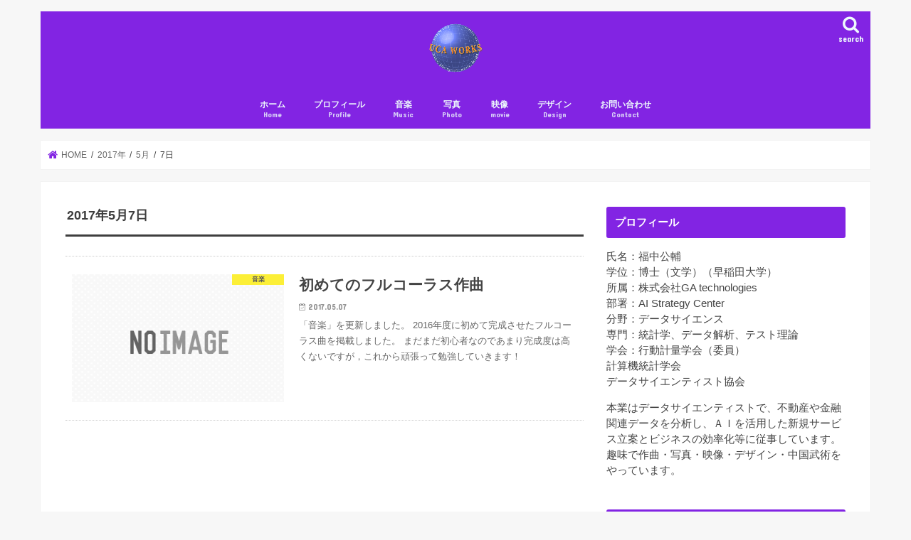

--- FILE ---
content_type: text/html; charset=UTF-8
request_url: https://uca-works.com/2017/05/07/
body_size: 8340
content:
<!doctype html><html lang="ja"><head><meta charset="utf-8"><meta http-equiv="X-UA-Compatible" content="IE=edge"><meta name="HandheldFriendly" content="True"><meta name="MobileOptimized" content="320"><meta name="viewport" content="width=device-width, initial-scale=1"/><link rel="apple-touch-icon" href="https://uca-works.com/wp-content/uploads/2017/05/logo3.png"><link rel="icon" href="https://uca-works.com/wp-content/uploads/2017/05/logo1.png"><link rel="pingback" href="https://uca-works.com/xmlrpc.php"> <!--[if IE]><link rel="shortcut icon" href="https://uca-works.com/wp-content/uploads/2017/05/logo2.png"><![endif]--><link media="all" href="https://uca-works.com/wp-content/cache/autoptimize/css/autoptimize_99a05c38c66048bcfefe6d965e32d12e.css" rel="stylesheet" /><title>2017年5月7日 | UCA works</title><meta name="robots" content="noindex, max-snippet:-1, max-image-preview:large, max-video-preview:-1" /><meta name="google-site-verification" content="qb5e4n8xBEYE-4xr5kubldI_TtajnMHmwaMl-Df9AIE" /><link rel="canonical" href="https://uca-works.com/2017/05/07/" /><meta name="google" content="nositelinkssearchbox" /> <script type="application/ld+json" class="aioseo-schema">{"@context":"https:\/\/schema.org","@graph":[{"@type":"WebSite","@id":"https:\/\/uca-works.com\/#website","url":"https:\/\/uca-works.com\/","name":"UCA works","description":"\u30c7\u30fc\u30bf\u30b5\u30a4\u30a8\u30f3\u30c6\u30a3\u30b9\u30c8\u304b\u3089\u30c7\u30fc\u30bf\u30a2\u30fc\u30c6\u30a3\u30b9\u30c8\u3078","inLanguage":"ja","publisher":{"@id":"https:\/\/uca-works.com\/#organization"}},{"@type":"Organization","@id":"https:\/\/uca-works.com\/#organization","name":"UCA works","url":"https:\/\/uca-works.com\/"},{"@type":"BreadcrumbList","@id":"https:\/\/uca-works.com\/2017\/05\/07\/#breadcrumblist","itemListElement":[{"@type":"ListItem","@id":"https:\/\/uca-works.com\/#listItem","position":1,"item":{"@type":"WebPage","@id":"https:\/\/uca-works.com\/","name":"\u30db\u30fc\u30e0","description":"\u305f\u307e\u306b\u30c7\u30fc\u30bf\u30b5\u30a4\u30a8\u30f3\u30b9\u95a2\u4fc2\u306e\u8a18\u4e8b\u3092\uff0c\u305d\u306e\u307b\u304b\u8da3\u5473\u3067\u59cb\u3081\u305f\u4f5c\u66f2\u30fb\u5199\u771f\u30fb\u6620\u50cf\u5236\u4f5c\u30fb\u30c7\u30b6\u30a4\u30f3\u30fb\u4e2d\u56fd\u6b66\u8853\u306a\u3069\u306e\u8a18\u9332\u3092\u63b2\u8f09\u3057\u3066\u3044\u307e\u3059\u3002","url":"https:\/\/uca-works.com\/"},"nextItem":"https:\/\/uca-works.com\/2017\/#listItem"},{"@type":"ListItem","@id":"https:\/\/uca-works.com\/2017\/#listItem","position":2,"item":{"@type":"WebPage","@id":"https:\/\/uca-works.com\/2017\/","name":"2017","url":"https:\/\/uca-works.com\/2017\/"},"nextItem":"https:\/\/uca-works.com\/2017\/05\/#listItem","previousItem":"https:\/\/uca-works.com\/#listItem"},{"@type":"ListItem","@id":"https:\/\/uca-works.com\/2017\/05\/#listItem","position":3,"item":{"@type":"WebPage","@id":"https:\/\/uca-works.com\/2017\/05\/","name":"5\u6708, 2017","url":"https:\/\/uca-works.com\/2017\/05\/"},"nextItem":"https:\/\/uca-works.com\/2017\/05\/07\/#listItem","previousItem":"https:\/\/uca-works.com\/2017\/#listItem"},{"@type":"ListItem","@id":"https:\/\/uca-works.com\/2017\/05\/07\/#listItem","position":4,"item":{"@type":"WebPage","@id":"https:\/\/uca-works.com\/2017\/05\/07\/","name":"2017\u5e745\u67087\u65e5","url":"https:\/\/uca-works.com\/2017\/05\/07\/"},"previousItem":"https:\/\/uca-works.com\/2017\/05\/#listItem"}]},{"@type":"CollectionPage","@id":"https:\/\/uca-works.com\/2017\/05\/07\/#collectionpage","url":"https:\/\/uca-works.com\/2017\/05\/07\/","name":"2017\u5e745\u67087\u65e5 | UCA works","inLanguage":"ja","isPartOf":{"@id":"https:\/\/uca-works.com\/#website"},"breadcrumb":{"@id":"https:\/\/uca-works.com\/2017\/05\/07\/#breadcrumblist"}}]}</script> <script type="text/javascript" >window.ga=window.ga||function(){(ga.q=ga.q||[]).push(arguments)};ga.l=+new Date;
			ga('create', "UA-72173889-2", 'auto');
			ga('send', 'pageview');</script> <script async src="https://www.google-analytics.com/analytics.js"></script> <link rel='dns-prefetch' href='//ajax.googleapis.com' /><link rel='dns-prefetch' href='//fonts.googleapis.com' /><link rel='dns-prefetch' href='//maxcdn.bootstrapcdn.com' /><link rel='dns-prefetch' href='//s.w.org' /><link rel='dns-prefetch' href='//v0.wordpress.com' /><link rel='dns-prefetch' href='//i0.wp.com' /><link rel='dns-prefetch' href='//c0.wp.com' /><link rel="alternate" type="application/rss+xml" title="UCA works &raquo; フィード" href="https://uca-works.com/feed/" /><link rel="alternate" type="application/rss+xml" title="UCA works &raquo; コメントフィード" href="https://uca-works.com/comments/feed/" /> <script type="text/javascript">window._wpemojiSettings = {"baseUrl":"https:\/\/s.w.org\/images\/core\/emoji\/13.1.0\/72x72\/","ext":".png","svgUrl":"https:\/\/s.w.org\/images\/core\/emoji\/13.1.0\/svg\/","svgExt":".svg","source":{"concatemoji":"https:\/\/uca-works.com\/wp-includes\/js\/wp-emoji-release.min.js"}};
/*! This file is auto-generated */
!function(e,a,t){var n,r,o,i=a.createElement("canvas"),p=i.getContext&&i.getContext("2d");function s(e,t){var a=String.fromCharCode;p.clearRect(0,0,i.width,i.height),p.fillText(a.apply(this,e),0,0);e=i.toDataURL();return p.clearRect(0,0,i.width,i.height),p.fillText(a.apply(this,t),0,0),e===i.toDataURL()}function c(e){var t=a.createElement("script");t.src=e,t.defer=t.type="text/javascript",a.getElementsByTagName("head")[0].appendChild(t)}for(o=Array("flag","emoji"),t.supports={everything:!0,everythingExceptFlag:!0},r=0;r<o.length;r++)t.supports[o[r]]=function(e){if(!p||!p.fillText)return!1;switch(p.textBaseline="top",p.font="600 32px Arial",e){case"flag":return s([127987,65039,8205,9895,65039],[127987,65039,8203,9895,65039])?!1:!s([55356,56826,55356,56819],[55356,56826,8203,55356,56819])&&!s([55356,57332,56128,56423,56128,56418,56128,56421,56128,56430,56128,56423,56128,56447],[55356,57332,8203,56128,56423,8203,56128,56418,8203,56128,56421,8203,56128,56430,8203,56128,56423,8203,56128,56447]);case"emoji":return!s([10084,65039,8205,55357,56613],[10084,65039,8203,55357,56613])}return!1}(o[r]),t.supports.everything=t.supports.everything&&t.supports[o[r]],"flag"!==o[r]&&(t.supports.everythingExceptFlag=t.supports.everythingExceptFlag&&t.supports[o[r]]);t.supports.everythingExceptFlag=t.supports.everythingExceptFlag&&!t.supports.flag,t.DOMReady=!1,t.readyCallback=function(){t.DOMReady=!0},t.supports.everything||(n=function(){t.readyCallback()},a.addEventListener?(a.addEventListener("DOMContentLoaded",n,!1),e.addEventListener("load",n,!1)):(e.attachEvent("onload",n),a.attachEvent("onreadystatechange",function(){"complete"===a.readyState&&t.readyCallback()})),(n=t.source||{}).concatemoji?c(n.concatemoji):n.wpemoji&&n.twemoji&&(c(n.twemoji),c(n.wpemoji)))}(window,document,window._wpemojiSettings);</script> <link rel='stylesheet' id='gf_Concert-css'  href='//fonts.googleapis.com/css?family=Concert+One' type='text/css' media='all' /><link rel='stylesheet' id='gf_Lato-css'  href='//fonts.googleapis.com/css?family=Lato' type='text/css' media='all' /><link rel='stylesheet' id='fontawesome-css'  href='//maxcdn.bootstrapcdn.com/font-awesome/4.7.0/css/font-awesome.min.css' type='text/css' media='all' /> <script type='text/javascript' src='//ajax.googleapis.com/ajax/libs/jquery/1.12.4/jquery.min.js' id='jquery-js'></script> <link rel="https://api.w.org/" href="https://uca-works.com/wp-json/" /><link rel="EditURI" type="application/rsd+xml" title="RSD" href="https://uca-works.com/xmlrpc.php?rsd" /><link rel="wlwmanifest" type="application/wlwmanifest+xml" href="https://uca-works.com/wp-includes/wlwmanifest.xml" /><link rel="icon" href="https://i0.wp.com/uca-works.com/wp-content/uploads/2017/05/cropped-logo-01-e1495363197562-1.png?fit=32%2C32&#038;ssl=1" sizes="32x32" /><link rel="icon" href="https://i0.wp.com/uca-works.com/wp-content/uploads/2017/05/cropped-logo-01-e1495363197562-1.png?fit=192%2C192&#038;ssl=1" sizes="192x192" /><link rel="apple-touch-icon" href="https://i0.wp.com/uca-works.com/wp-content/uploads/2017/05/cropped-logo-01-e1495363197562-1.png?fit=180%2C180&#038;ssl=1" /><meta name="msapplication-TileImage" content="https://i0.wp.com/uca-works.com/wp-content/uploads/2017/05/cropped-logo-01-e1495363197562-1.png?fit=270%2C270&#038;ssl=1" />  <script type="text/javascript">var analyticsFileTypes = [''];
    var analyticsSnippet = 'disabled';
    var analyticsEventTracking = 'enabled';</script> <script type="text/javascript">(function(i,s,o,g,r,a,m){i['GoogleAnalyticsObject']=r;i[r]=i[r]||function(){
	(i[r].q=i[r].q||[]).push(arguments)},i[r].l=1*new Date();a=s.createElement(o),
	m=s.getElementsByTagName(o)[0];a.async=1;a.src=g;m.parentNode.insertBefore(a,m)
	})(window,document,'script','//www.google-analytics.com/analytics.js','ga');
	ga('create', 'UA-72173889-2', 'auto');
 
	ga('send', 'pageview');</script> </head><body class="archive date bg pannavi_on h_default sidebarright undo_off"> <svg xmlns="http://www.w3.org/2000/svg" viewBox="0 0 0 0" width="0" height="0" focusable="false" role="none" style="visibility: hidden; position: absolute; left: -9999px; overflow: hidden;" ><defs><filter id="wp-duotone-dark-grayscale"><feColorMatrix color-interpolation-filters="sRGB" type="matrix" values=" .299 .587 .114 0 0 .299 .587 .114 0 0 .299 .587 .114 0 0 .299 .587 .114 0 0 " /><feComponentTransfer color-interpolation-filters="sRGB" ><feFuncR type="table" tableValues="0 0.49803921568627" /><feFuncG type="table" tableValues="0 0.49803921568627" /><feFuncB type="table" tableValues="0 0.49803921568627" /><feFuncA type="table" tableValues="1 1" /></feComponentTransfer><feComposite in2="SourceGraphic" operator="in" /></filter></defs></svg><svg xmlns="http://www.w3.org/2000/svg" viewBox="0 0 0 0" width="0" height="0" focusable="false" role="none" style="visibility: hidden; position: absolute; left: -9999px; overflow: hidden;" ><defs><filter id="wp-duotone-grayscale"><feColorMatrix color-interpolation-filters="sRGB" type="matrix" values=" .299 .587 .114 0 0 .299 .587 .114 0 0 .299 .587 .114 0 0 .299 .587 .114 0 0 " /><feComponentTransfer color-interpolation-filters="sRGB" ><feFuncR type="table" tableValues="0 1" /><feFuncG type="table" tableValues="0 1" /><feFuncB type="table" tableValues="0 1" /><feFuncA type="table" tableValues="1 1" /></feComponentTransfer><feComposite in2="SourceGraphic" operator="in" /></filter></defs></svg><svg xmlns="http://www.w3.org/2000/svg" viewBox="0 0 0 0" width="0" height="0" focusable="false" role="none" style="visibility: hidden; position: absolute; left: -9999px; overflow: hidden;" ><defs><filter id="wp-duotone-purple-yellow"><feColorMatrix color-interpolation-filters="sRGB" type="matrix" values=" .299 .587 .114 0 0 .299 .587 .114 0 0 .299 .587 .114 0 0 .299 .587 .114 0 0 " /><feComponentTransfer color-interpolation-filters="sRGB" ><feFuncR type="table" tableValues="0.54901960784314 0.98823529411765" /><feFuncG type="table" tableValues="0 1" /><feFuncB type="table" tableValues="0.71764705882353 0.25490196078431" /><feFuncA type="table" tableValues="1 1" /></feComponentTransfer><feComposite in2="SourceGraphic" operator="in" /></filter></defs></svg><svg xmlns="http://www.w3.org/2000/svg" viewBox="0 0 0 0" width="0" height="0" focusable="false" role="none" style="visibility: hidden; position: absolute; left: -9999px; overflow: hidden;" ><defs><filter id="wp-duotone-blue-red"><feColorMatrix color-interpolation-filters="sRGB" type="matrix" values=" .299 .587 .114 0 0 .299 .587 .114 0 0 .299 .587 .114 0 0 .299 .587 .114 0 0 " /><feComponentTransfer color-interpolation-filters="sRGB" ><feFuncR type="table" tableValues="0 1" /><feFuncG type="table" tableValues="0 0.27843137254902" /><feFuncB type="table" tableValues="0.5921568627451 0.27843137254902" /><feFuncA type="table" tableValues="1 1" /></feComponentTransfer><feComposite in2="SourceGraphic" operator="in" /></filter></defs></svg><svg xmlns="http://www.w3.org/2000/svg" viewBox="0 0 0 0" width="0" height="0" focusable="false" role="none" style="visibility: hidden; position: absolute; left: -9999px; overflow: hidden;" ><defs><filter id="wp-duotone-midnight"><feColorMatrix color-interpolation-filters="sRGB" type="matrix" values=" .299 .587 .114 0 0 .299 .587 .114 0 0 .299 .587 .114 0 0 .299 .587 .114 0 0 " /><feComponentTransfer color-interpolation-filters="sRGB" ><feFuncR type="table" tableValues="0 0" /><feFuncG type="table" tableValues="0 0.64705882352941" /><feFuncB type="table" tableValues="0 1" /><feFuncA type="table" tableValues="1 1" /></feComponentTransfer><feComposite in2="SourceGraphic" operator="in" /></filter></defs></svg><svg xmlns="http://www.w3.org/2000/svg" viewBox="0 0 0 0" width="0" height="0" focusable="false" role="none" style="visibility: hidden; position: absolute; left: -9999px; overflow: hidden;" ><defs><filter id="wp-duotone-magenta-yellow"><feColorMatrix color-interpolation-filters="sRGB" type="matrix" values=" .299 .587 .114 0 0 .299 .587 .114 0 0 .299 .587 .114 0 0 .299 .587 .114 0 0 " /><feComponentTransfer color-interpolation-filters="sRGB" ><feFuncR type="table" tableValues="0.78039215686275 1" /><feFuncG type="table" tableValues="0 0.94901960784314" /><feFuncB type="table" tableValues="0.35294117647059 0.47058823529412" /><feFuncA type="table" tableValues="1 1" /></feComponentTransfer><feComposite in2="SourceGraphic" operator="in" /></filter></defs></svg><svg xmlns="http://www.w3.org/2000/svg" viewBox="0 0 0 0" width="0" height="0" focusable="false" role="none" style="visibility: hidden; position: absolute; left: -9999px; overflow: hidden;" ><defs><filter id="wp-duotone-purple-green"><feColorMatrix color-interpolation-filters="sRGB" type="matrix" values=" .299 .587 .114 0 0 .299 .587 .114 0 0 .299 .587 .114 0 0 .299 .587 .114 0 0 " /><feComponentTransfer color-interpolation-filters="sRGB" ><feFuncR type="table" tableValues="0.65098039215686 0.40392156862745" /><feFuncG type="table" tableValues="0 1" /><feFuncB type="table" tableValues="0.44705882352941 0.4" /><feFuncA type="table" tableValues="1 1" /></feComponentTransfer><feComposite in2="SourceGraphic" operator="in" /></filter></defs></svg><svg xmlns="http://www.w3.org/2000/svg" viewBox="0 0 0 0" width="0" height="0" focusable="false" role="none" style="visibility: hidden; position: absolute; left: -9999px; overflow: hidden;" ><defs><filter id="wp-duotone-blue-orange"><feColorMatrix color-interpolation-filters="sRGB" type="matrix" values=" .299 .587 .114 0 0 .299 .587 .114 0 0 .299 .587 .114 0 0 .299 .587 .114 0 0 " /><feComponentTransfer color-interpolation-filters="sRGB" ><feFuncR type="table" tableValues="0.098039215686275 1" /><feFuncG type="table" tableValues="0 0.66274509803922" /><feFuncB type="table" tableValues="0.84705882352941 0.41960784313725" /><feFuncA type="table" tableValues="1 1" /></feComponentTransfer><feComposite in2="SourceGraphic" operator="in" /></filter></defs></svg><div id="container"><header class="header animated fadeIn headercenter" role="banner"><div id="inner-header" class="wrap cf"><div id="logo" class="gf fs_m"><p class="h1 img"><a href="https://uca-works.com"><img src="https://uca-works.com/wp-content/uploads/2017/05/cropped-logo-01-e1495363197562-1.png" alt="UCA works"></a></p></div> <a href="#searchbox" data-remodal-target="searchbox" class="nav_btn search_btn"><span class="text gf">search</span></a><nav id="g_nav" role="navigation"><ul id="menu-main-menu" class="nav top-nav cf"><li id="menu-item-53" class="menu-item menu-item-type-custom menu-item-object-custom menu-item-home menu-item-53"><a href="http://uca-works.com/">ホーム<span class="gf">Home</span></a></li><li id="menu-item-54" class="menu-item menu-item-type-post_type menu-item-object-page menu-item-54"><a href="https://uca-works.com/profile/">プロフィール<span class="gf">Profile</span></a></li><li id="menu-item-55" class="menu-item menu-item-type-post_type menu-item-object-page menu-item-55"><a href="https://uca-works.com/music/">音楽<span class="gf">Music</span></a></li><li id="menu-item-56" class="menu-item menu-item-type-post_type menu-item-object-page menu-item-56"><a href="https://uca-works.com/photograph/">写真<span class="gf">Photo</span></a></li><li id="menu-item-57" class="menu-item menu-item-type-post_type menu-item-object-page menu-item-57"><a href="https://uca-works.com/movie/">映像<span class="gf">movie</span></a></li><li id="menu-item-58" class="menu-item menu-item-type-post_type menu-item-object-page menu-item-58"><a href="https://uca-works.com/design/">デザイン<span class="gf">Design</span></a></li><li id="menu-item-136" class="menu-item menu-item-type-post_type menu-item-object-page menu-item-136"><a href="https://uca-works.com/contact/">お問い合わせ<span class="gf">Contact</span></a></li></ul></nav> <a href="#spnavi" data-remodal-target="spnavi" class="nav_btn"><span class="text gf">menu</span></a></div></header><div class="remodal" data-remodal-id="spnavi" data-remodal-options="hashTracking:false"> <button data-remodal-action="close" class="remodal-close"><span class="text gf">CLOSE</span></button><ul id="menu-main-menu-1" class="sp_g_nav nav top-nav cf"><li class="menu-item menu-item-type-custom menu-item-object-custom menu-item-home menu-item-53"><a href="http://uca-works.com/">ホーム<span class="gf">Home</span></a></li><li class="menu-item menu-item-type-post_type menu-item-object-page menu-item-54"><a href="https://uca-works.com/profile/">プロフィール<span class="gf">Profile</span></a></li><li class="menu-item menu-item-type-post_type menu-item-object-page menu-item-55"><a href="https://uca-works.com/music/">音楽<span class="gf">Music</span></a></li><li class="menu-item menu-item-type-post_type menu-item-object-page menu-item-56"><a href="https://uca-works.com/photograph/">写真<span class="gf">Photo</span></a></li><li class="menu-item menu-item-type-post_type menu-item-object-page menu-item-57"><a href="https://uca-works.com/movie/">映像<span class="gf">movie</span></a></li><li class="menu-item menu-item-type-post_type menu-item-object-page menu-item-58"><a href="https://uca-works.com/design/">デザイン<span class="gf">Design</span></a></li><li class="menu-item menu-item-type-post_type menu-item-object-page menu-item-136"><a href="https://uca-works.com/contact/">お問い合わせ<span class="gf">Contact</span></a></li></ul><button data-remodal-action="close" class="remodal-close"><span class="text gf">CLOSE</span></button></div><div class="remodal searchbox" data-remodal-id="searchbox" data-remodal-options="hashTracking:false"><div class="search cf"><dl><dt>キーワードで記事を検索</dt><dd><form role="search" method="get" id="searchform" class="searchform cf" action="https://uca-works.com/" > <input type="search" placeholder="検索する" value="" name="s" id="s" /> <button type="submit" id="searchsubmit" ><i class="fa fa-search"></i></button></form></dd></dl></div> <button data-remodal-action="close" class="remodal-close"><span class="text gf">CLOSE</span></button></div><div id="breadcrumb" class="breadcrumb inner wrap cf"><ul itemscope itemtype="http://schema.org/BreadcrumbList"><li itemprop="itemListElement" itemscope itemtype="http://schema.org/ListItem" class="bc_homelink"><a itemprop="item" href="https://uca-works.com/"><span itemprop="name"> HOME</span></a><meta itemprop="position" content="1" /></li><li><a href="https://uca-works.com/2017/">2017年</a></li><li><a href="https://uca-works.com/2017/05/">5月</a></li><li>7日</li></ul></div><div id="content"><div id="inner-content" class="wrap cf"><main id="main" class="m-all t-all d-5of7 cf" role="main"><div class="archivettl"><h1 class="archive-title ttl-day h2">2017年5月7日</h1></div><div class="top-post-list"><article class="post-list animated fadeIn post-92 post type-post status-publish format-standard category-music article cf" role="article"> <a href="https://uca-works.com/2017/05/07/s1/" rel="bookmark" title="初めてのフルコーラス作曲" class="cf"><figure class="eyecatch noimg"> <img src="https://uca-works.com/wp-content/themes/jstork/library/images/noimg.png"> <span class="cat-name cat-id-2">音楽</span></figure><section class="entry-content"><h1 class="h2 entry-title">初めてのフルコーラス作曲</h1><p class="byline entry-meta vcard"> <span class="date gf updated">2017.05.07</span> <span class="writer name author"><span class="fn">福中公輔</span></span></p><div class="description"><p>「音楽」を更新しました。 2016年度に初めて完成させたフルコーラス曲を掲載しました。 まだまだ初心者なのであまり完成度は高くないですが，これから頑張って勉強していきます！</p></div></section> </a></article></div><nav class="pagination cf"></nav></main><div id="sidebar1" class="sidebar m-all t-all d-2of7 cf" role="complementary"><div id="text-6" class="widget widget_text"><h4 class="widgettitle"><span>プロフィール</span></h4><div class="textwidget"><p>氏名：福中公輔<br /> 学位：博士（文学）（早稲田大学）<br /> 所属：株式会社GA technologies<br /> 部署：AI Strategy Center<br /> 分野：データサイエンス<br /> 専門：統計学、データ解析、テスト理論<br /> 学会：行動計量学会（委員）<br /> 計算機統計学会<br /> データサイエンティスト協会</p><p>本業はデータサイエンティストで、不動産や金融関連データを分析し、ＡＩを活用した新規サービス立案とビジネスの効率化等に従事しています。趣味で作曲・写真・映像・デザイン・中国武術をやっています。</p></div></div><div id="calendar-2" class="widget widget_calendar"><h4 class="widgettitle"><span>カレンダー</span></h4><div id="calendar_wrap" class="calendar_wrap"><table id="wp-calendar" class="wp-calendar-table"><caption>2017年5月</caption><thead><tr><th scope="col" title="日曜日">日</th><th scope="col" title="月曜日">月</th><th scope="col" title="火曜日">火</th><th scope="col" title="水曜日">水</th><th scope="col" title="木曜日">木</th><th scope="col" title="金曜日">金</th><th scope="col" title="土曜日">土</th></tr></thead><tbody><tr><td colspan="1" class="pad">&nbsp;</td><td>1</td><td>2</td><td>3</td><td><a href="https://uca-works.com/2017/05/04/" aria-label="2017年5月4日 に投稿を公開">4</a></td><td>5</td><td>6</td></tr><tr><td><a href="https://uca-works.com/2017/05/07/" aria-label="2017年5月7日 に投稿を公開">7</a></td><td>8</td><td><a href="https://uca-works.com/2017/05/09/" aria-label="2017年5月9日 に投稿を公開">9</a></td><td>10</td><td>11</td><td>12</td><td>13</td></tr><tr><td><a href="https://uca-works.com/2017/05/14/" aria-label="2017年5月14日 に投稿を公開">14</a></td><td>15</td><td>16</td><td>17</td><td><a href="https://uca-works.com/2017/05/18/" aria-label="2017年5月18日 に投稿を公開">18</a></td><td>19</td><td><a href="https://uca-works.com/2017/05/20/" aria-label="2017年5月20日 に投稿を公開">20</a></td></tr><tr><td><a href="https://uca-works.com/2017/05/21/" aria-label="2017年5月21日 に投稿を公開">21</a></td><td>22</td><td>23</td><td>24</td><td>25</td><td><a href="https://uca-works.com/2017/05/26/" aria-label="2017年5月26日 に投稿を公開">26</a></td><td>27</td></tr><tr><td>28</td><td><a href="https://uca-works.com/2017/05/29/" aria-label="2017年5月29日 に投稿を公開">29</a></td><td>30</td><td>31</td><td class="pad" colspan="3">&nbsp;</td></tr></tbody></table><nav aria-label="前と次の月" class="wp-calendar-nav"> <span class="wp-calendar-nav-prev">&nbsp;</span> <span class="pad">&nbsp;</span> <span class="wp-calendar-nav-next"><a href="https://uca-works.com/2017/06/">6月 &raquo;</a></span></nav></div></div><div id="text-7" class="widget widget_text"><h4 class="widgettitle"><span>スポンサーリンク</span></h4><div class="textwidget"><p><script async src="//pagead2.googlesyndication.com/pagead/js/adsbygoogle.js"></script><br /> <br /> <ins class="adsbygoogle"
 style="display:inline-block;width:336px;height:280px"
 data-ad-client="ca-pub-3009587565219526"
 data-ad-slot="5235829295"></ins><br /> <script>(adsbygoogle = window.adsbygoogle || []).push({});</script></p></div></div><div id="recent-posts-2" class="widget widget_recent_entries"><h4 class="widgettitle"><span>最近の投稿</span></h4><ul><li> <a class="cf" href="https://uca-works.com/2019/10/05/bgm12/" title="BGM・劇伴12"> BGM・劇伴12 </a></li><li> <a class="cf" href="https://uca-works.com/2019/08/27/s6/" title="練習曲6"> 練習曲6 </a></li><li> <a class="cf" href="https://uca-works.com/2019/06/02/bgm11/" title="BGM・劇伴11"> BGM・劇伴11 </a></li><li> <a class="cf" href="https://uca-works.com/2019/04/23/rosei3971/" title="『労政時報』（第3971号特集１）に寄稿しました"> 『労政時報』（第3971号特集１）に寄稿しました </a></li><li> <a class="cf" href="https://uca-works.com/2019/04/21/bgm10/" title="BGM・劇伴10"> BGM・劇伴10 </a></li></ul></div><div id="recent-comments-2" class="widget widget_recent_comments"><h4 class="widgettitle"><span>最近のコメント</span></h4><ul id="recentcomments"></ul></div><div id="categories-2" class="widget widget_categories"><h4 class="widgettitle"><span>カテゴリー</span></h4><ul><li class="cat-item cat-item-5"><a href="https://uca-works.com/category/design/">デザイン</a></li><li class="cat-item cat-item-10"><a href="https://uca-works.com/category/datascience/">データサイエンス</a></li><li class="cat-item cat-item-3"><a href="https://uca-works.com/category/photograph/">写真</a></li><li class="cat-item cat-item-4"><a href="https://uca-works.com/category/movie/">映像</a></li><li class="cat-item cat-item-1"><a href="https://uca-works.com/category/news/">活動状況</a></li><li class="cat-item cat-item-2"><a href="https://uca-works.com/category/music/">音楽</a></li></ul></div><div id="archives-2" class="widget widget_archive"><h4 class="widgettitle"><span>アーカイブ</span></h4><ul><li><a href='https://uca-works.com/2019/10/'>2019年10月</a></li><li><a href='https://uca-works.com/2019/08/'>2019年8月</a></li><li><a href='https://uca-works.com/2019/06/'>2019年6月</a></li><li><a href='https://uca-works.com/2019/04/'>2019年4月</a></li><li><a href='https://uca-works.com/2019/02/'>2019年2月</a></li><li><a href='https://uca-works.com/2019/01/'>2019年1月</a></li><li><a href='https://uca-works.com/2018/09/'>2018年9月</a></li><li><a href='https://uca-works.com/2018/07/'>2018年7月</a></li><li><a href='https://uca-works.com/2018/06/'>2018年6月</a></li><li><a href='https://uca-works.com/2018/04/'>2018年4月</a></li><li><a href='https://uca-works.com/2018/03/'>2018年3月</a></li><li><a href='https://uca-works.com/2018/02/'>2018年2月</a></li><li><a href='https://uca-works.com/2017/12/'>2017年12月</a></li><li><a href='https://uca-works.com/2017/11/'>2017年11月</a></li><li><a href='https://uca-works.com/2017/10/'>2017年10月</a></li><li><a href='https://uca-works.com/2017/09/'>2017年9月</a></li><li><a href='https://uca-works.com/2017/08/'>2017年8月</a></li><li><a href='https://uca-works.com/2017/07/'>2017年7月</a></li><li><a href='https://uca-works.com/2017/06/'>2017年6月</a></li><li><a href='https://uca-works.com/2017/05/' aria-current="page">2017年5月</a></li></ul></div><div id="nav_menu-2" class="widget widget_nav_menu"><h4 class="widgettitle"><span>関連リンク</span></h4><div class="menu-external-link-container"><ul id="menu-external-link" class="menu"><li id="menu-item-62" class="menu-item menu-item-type-custom menu-item-object-custom menu-item-62"><a href="http://www.hj.sanno.ac.jp/">産業能率大学総合研究所</a></li><li id="menu-item-63" class="menu-item menu-item-type-custom menu-item-object-custom menu-item-63"><a href="http://www.dtmlesson.net/index.html">作曲教室　Step One DTM school</a></li><li id="menu-item-72" class="menu-item menu-item-type-custom menu-item-object-custom menu-item-72"><a href="http://vantherra.com/">写真家　伴貞良さんのサイト</a></li><li id="menu-item-64" class="menu-item menu-item-type-custom menu-item-object-custom menu-item-64"><a href="https://looktone.jp/index.html">グラフィックとデザインのスクール　LOOKTONE</a></li><li id="menu-item-643" class="menu-item menu-item-type-custom menu-item-object-custom menu-item-643"><a href="https://www.palmie.jp/">お絵かき講座パルミー</a></li><li id="menu-item-71" class="menu-item menu-item-type-custom menu-item-object-custom menu-item-71"><a href="http://www.maroon.dti.ne.jp/kanfu-kahou/index.html">中国武術教室　家房</a></li></ul></div></div></div></div></div><footer id="footer" class="footer wow animated fadeIn" role="contentinfo"><div id="inner-footer" class="inner wrap cf"><div id="footer-top" class="cf"></div><div id="footer-bottom"><nav role="navigation"><div class="footer-links cf"><ul id="menu-main-menu-2" class="footer-nav cf"><li class="menu-item menu-item-type-custom menu-item-object-custom menu-item-home menu-item-53"><a href="http://uca-works.com/">ホーム<span class="gf">Home</span></a></li><li class="menu-item menu-item-type-post_type menu-item-object-page menu-item-54"><a href="https://uca-works.com/profile/">プロフィール<span class="gf">Profile</span></a></li><li class="menu-item menu-item-type-post_type menu-item-object-page menu-item-55"><a href="https://uca-works.com/music/">音楽<span class="gf">Music</span></a></li><li class="menu-item menu-item-type-post_type menu-item-object-page menu-item-56"><a href="https://uca-works.com/photograph/">写真<span class="gf">Photo</span></a></li><li class="menu-item menu-item-type-post_type menu-item-object-page menu-item-57"><a href="https://uca-works.com/movie/">映像<span class="gf">movie</span></a></li><li class="menu-item menu-item-type-post_type menu-item-object-page menu-item-58"><a href="https://uca-works.com/design/">デザイン<span class="gf">Design</span></a></li><li class="menu-item menu-item-type-post_type menu-item-object-page menu-item-136"><a href="https://uca-works.com/contact/">お問い合わせ<span class="gf">Contact</span></a></li></ul></div></nav><p class="source-org copyright">&copy;Copyright2026 <a href="https://uca-works.com/" rel="nofollow">UCA works</a>.All Rights Reserved.</p></div></div></footer></div><div id="page-top"> <a href="#header" class="pt-button" title="ページトップへ"></a></div> <script>jQuery(document).ready(function($) {
		$(function() {
		    var showFlag = false;
		    var topBtn = $('#page-top');
		    var showFlag = false;
		
		    $(window).scroll(function () {
		        if ($(this).scrollTop() > 400) {
		            if (showFlag == false) {
		                showFlag = true;
		                topBtn.stop().addClass('pt-active');
		            }
		        } else {
		            if (showFlag) {
		                showFlag = false;
		                topBtn.stop().removeClass('pt-active');
		            }
		        }
		    });
		    // smooth scroll
		    topBtn.click(function () {
		        $('body,html').animate({
		            scrollTop: 0
		        }, 500);
		        return false;
		    });
		});
	  loadGravatars();
	});</script> <script>$(function(){
	$(".widget_categories li, .widget_nav_menu li").has("ul").toggleClass("accordionMenu");
	$(".widget ul.children , .widget ul.sub-menu").after("<span class='accordionBtn'></span>");
	$(".widget ul.children , .widget ul.sub-menu").hide();
	$("ul .accordionBtn").on("click", function() {
		$(this).prev("ul").slideToggle();
		$(this).toggleClass("active");
	});
});</script> <script src='https://stats.wp.com/e-202605.js' defer></script> <script>_stq = window._stq || [];
	_stq.push([ 'view', {v:'ext',j:'1:10.6.2',blog:'128472003',post:'0',tz:'9',srv:'uca-works.com'} ]);
	_stq.push([ 'clickTrackerInit', '128472003', '0' ]);</script> <script defer src="https://uca-works.com/wp-content/cache/autoptimize/js/autoptimize_feefe727268da2930c2fc30092753dbf.js"></script></body></html>

--- FILE ---
content_type: text/html; charset=utf-8
request_url: https://www.google.com/recaptcha/api2/aframe
body_size: 272
content:
<!DOCTYPE HTML><html><head><meta http-equiv="content-type" content="text/html; charset=UTF-8"></head><body><script nonce="F8XkyFNZrPSROQerhKzZ4A">/** Anti-fraud and anti-abuse applications only. See google.com/recaptcha */ try{var clients={'sodar':'https://pagead2.googlesyndication.com/pagead/sodar?'};window.addEventListener("message",function(a){try{if(a.source===window.parent){var b=JSON.parse(a.data);var c=clients[b['id']];if(c){var d=document.createElement('img');d.src=c+b['params']+'&rc='+(localStorage.getItem("rc::a")?sessionStorage.getItem("rc::b"):"");window.document.body.appendChild(d);sessionStorage.setItem("rc::e",parseInt(sessionStorage.getItem("rc::e")||0)+1);localStorage.setItem("rc::h",'1769712583502');}}}catch(b){}});window.parent.postMessage("_grecaptcha_ready", "*");}catch(b){}</script></body></html>

--- FILE ---
content_type: text/plain
request_url: https://www.google-analytics.com/j/collect?v=1&_v=j102&a=837549268&t=pageview&_s=1&dl=https%3A%2F%2Fuca-works.com%2F2017%2F05%2F07%2F&ul=en-us%40posix&dt=2017%E5%B9%B45%E6%9C%887%E6%97%A5%20%7C%20UCA%20works&sr=1280x720&vp=1280x720&_u=IEBAAEABAAAAACAAI~&jid=1277234834&gjid=1618175803&cid=1729647998.1769712582&tid=UA-72173889-2&_gid=1016968178.1769712582&_r=1&_slc=1&z=1789588653
body_size: -450
content:
2,cG-3KKMTHZ15B